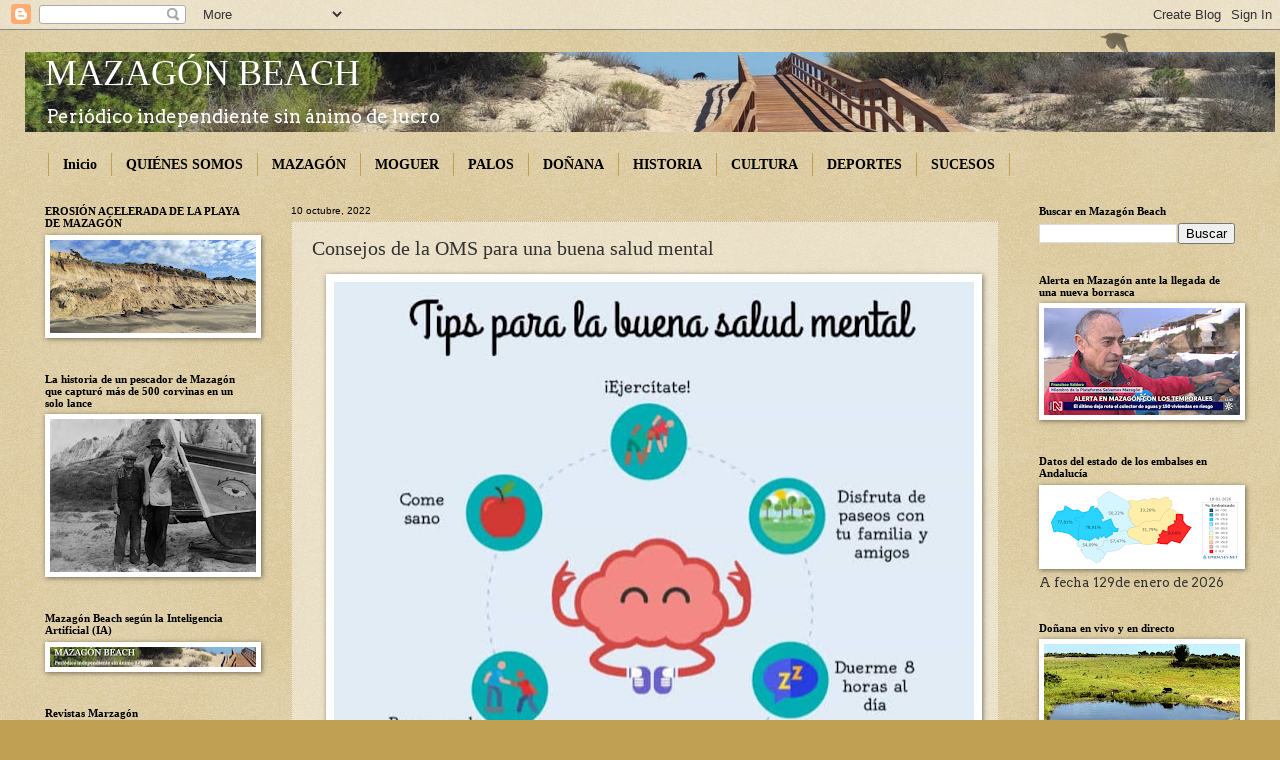

--- FILE ---
content_type: text/html; charset=UTF-8
request_url: http://www.mazagonbeach.com/b/stats?style=WHITE_TRANSPARENT&timeRange=ALL_TIME&token=APq4FmDlEDoukhyCgPYiLFAVpYsJx4pJsA3TM4f4uZMsANLc7EE_eerWtNoIeSgKU5p4vhmd-smf6u21QPqjIKlddtU91lif3w
body_size: 244
content:
{"total":5841825,"sparklineOptions":{"backgroundColor":{"fillOpacity":0.1,"fill":"#ffffff"},"series":[{"areaOpacity":0.3,"color":"#fff"}]},"sparklineData":[[0,10],[1,11],[2,10],[3,10],[4,10],[5,7],[6,8],[7,9],[8,8],[9,11],[10,10],[11,13],[12,13],[13,8],[14,8],[15,8],[16,12],[17,11],[18,10],[19,10],[20,10],[21,10],[22,10],[23,11],[24,52],[25,100],[26,11],[27,15],[28,31],[29,1]],"nextTickMs":180000}